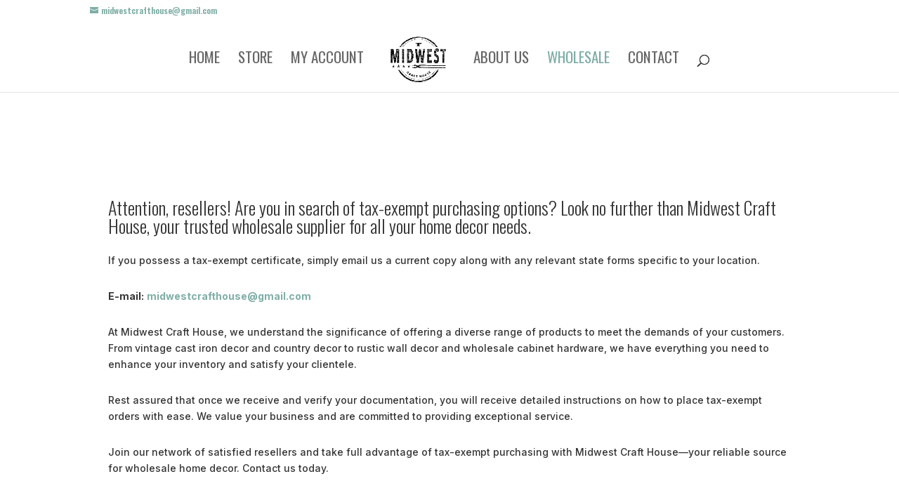

--- FILE ---
content_type: text/css
request_url: https://midwestcrafthouse.com/wp-content/et-cache/1510/et-core-unified-deferred-1510.min.css?ver=1755285312
body_size: -64
content:
.et_pb_text_0{padding-top:20px!important;padding-right:10px!important;padding-bottom:20px!important;padding-left:10px!important;margin-top:16px!important;margin-right:16px!important;margin-bottom:16px!important;margin-left:16px!important}